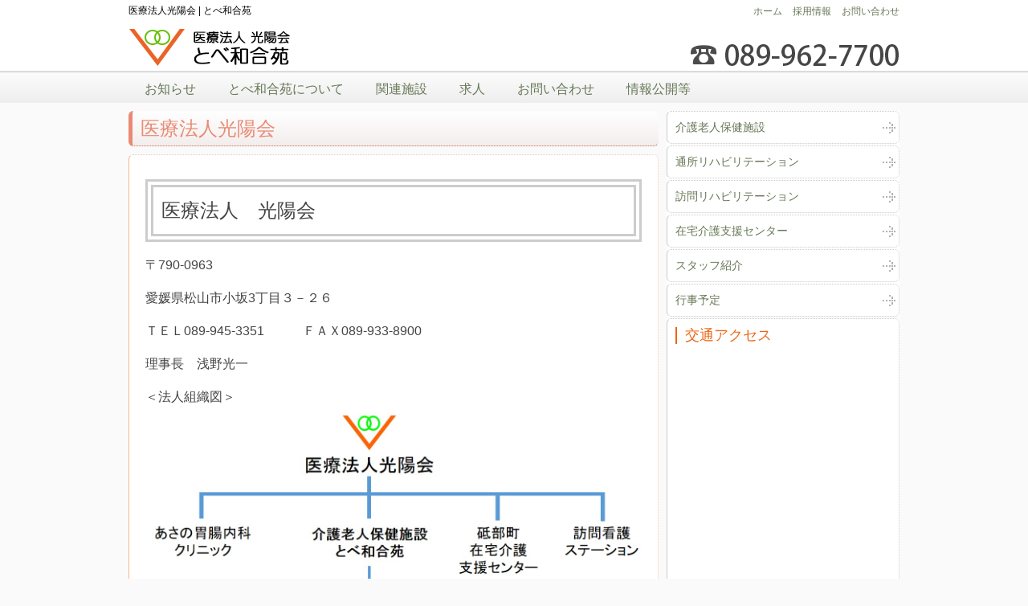

--- FILE ---
content_type: text/html; charset=UTF-8
request_url: http://www.kouyoukai.biz/gwangyang
body_size: 23097
content:
<!DOCTYPE html>
<html lang="ja">
<head>
<meta charset="UTF-8">
<meta name="viewport" content="width=device-width, initial-scale=1.0, maximum-scale=1.0, user-scalable=0" />
<title>医療法人光陽会｜とべ和合苑</title>
<meta name="keywords" content="とべ和合苑,医療法人光陽会" />
	<link rel='archives' title='2026年1月' href='https://www.kouyoukai.biz/date/2026/01' />
	<link rel='archives' title='2025年12月' href='https://www.kouyoukai.biz/date/2025/12' />
	<link rel='archives' title='2025年10月' href='https://www.kouyoukai.biz/date/2025/10' />
	<link rel='archives' title='2025年9月' href='https://www.kouyoukai.biz/date/2025/09' />
	<link rel='archives' title='2025年8月' href='https://www.kouyoukai.biz/date/2025/08' />
	<link rel='archives' title='2025年7月' href='https://www.kouyoukai.biz/date/2025/07' />
	<link rel='archives' title='2025年5月' href='https://www.kouyoukai.biz/date/2025/05' />
	<link rel='archives' title='2025年4月' href='https://www.kouyoukai.biz/date/2025/04' />
	<link rel='archives' title='2025年3月' href='https://www.kouyoukai.biz/date/2025/03' />
	<link rel='archives' title='2025年2月' href='https://www.kouyoukai.biz/date/2025/02' />
	<link rel='archives' title='2025年1月' href='https://www.kouyoukai.biz/date/2025/01' />
	<link rel='archives' title='2024年12月' href='https://www.kouyoukai.biz/date/2024/12' />
	<link rel='archives' title='2024年11月' href='https://www.kouyoukai.biz/date/2024/11' />
	<link rel='archives' title='2024年10月' href='https://www.kouyoukai.biz/date/2024/10' />
	<link rel='archives' title='2024年9月' href='https://www.kouyoukai.biz/date/2024/09' />
	<link rel='archives' title='2024年8月' href='https://www.kouyoukai.biz/date/2024/08' />
	<link rel='archives' title='2024年7月' href='https://www.kouyoukai.biz/date/2024/07' />
	<link rel='archives' title='2024年6月' href='https://www.kouyoukai.biz/date/2024/06' />
	<link rel='archives' title='2024年5月' href='https://www.kouyoukai.biz/date/2024/05' />
	<link rel='archives' title='2024年4月' href='https://www.kouyoukai.biz/date/2024/04' />
	<link rel='archives' title='2024年3月' href='https://www.kouyoukai.biz/date/2024/03' />
	<link rel='archives' title='2024年2月' href='https://www.kouyoukai.biz/date/2024/02' />
	<link rel='archives' title='2024年1月' href='https://www.kouyoukai.biz/date/2024/01' />
	<link rel='archives' title='2023年12月' href='https://www.kouyoukai.biz/date/2023/12' />
	<link rel='archives' title='2023年11月' href='https://www.kouyoukai.biz/date/2023/11' />
	<link rel='archives' title='2023年10月' href='https://www.kouyoukai.biz/date/2023/10' />
	<link rel='archives' title='2023年9月' href='https://www.kouyoukai.biz/date/2023/09' />
	<link rel='archives' title='2023年8月' href='https://www.kouyoukai.biz/date/2023/08' />
	<link rel='archives' title='2023年7月' href='https://www.kouyoukai.biz/date/2023/07' />
	<link rel='archives' title='2023年6月' href='https://www.kouyoukai.biz/date/2023/06' />
	<link rel='archives' title='2023年5月' href='https://www.kouyoukai.biz/date/2023/05' />
	<link rel='archives' title='2023年4月' href='https://www.kouyoukai.biz/date/2023/04' />
	<link rel='archives' title='2023年3月' href='https://www.kouyoukai.biz/date/2023/03' />
	<link rel='archives' title='2023年2月' href='https://www.kouyoukai.biz/date/2023/02' />
	<link rel='archives' title='2023年1月' href='https://www.kouyoukai.biz/date/2023/01' />
	<link rel='archives' title='2022年12月' href='https://www.kouyoukai.biz/date/2022/12' />
	<link rel='archives' title='2022年11月' href='https://www.kouyoukai.biz/date/2022/11' />
	<link rel='archives' title='2022年10月' href='https://www.kouyoukai.biz/date/2022/10' />
	<link rel='archives' title='2022年9月' href='https://www.kouyoukai.biz/date/2022/09' />
	<link rel='archives' title='2022年8月' href='https://www.kouyoukai.biz/date/2022/08' />
	<link rel='archives' title='2022年7月' href='https://www.kouyoukai.biz/date/2022/07' />
	<link rel='archives' title='2022年6月' href='https://www.kouyoukai.biz/date/2022/06' />
	<link rel='archives' title='2022年5月' href='https://www.kouyoukai.biz/date/2022/05' />
	<link rel='archives' title='2022年4月' href='https://www.kouyoukai.biz/date/2022/04' />
	<link rel='archives' title='2022年3月' href='https://www.kouyoukai.biz/date/2022/03' />
	<link rel='archives' title='2022年2月' href='https://www.kouyoukai.biz/date/2022/02' />
	<link rel='archives' title='2022年1月' href='https://www.kouyoukai.biz/date/2022/01' />
	<link rel='archives' title='2021年12月' href='https://www.kouyoukai.biz/date/2021/12' />
	<link rel='archives' title='2021年11月' href='https://www.kouyoukai.biz/date/2021/11' />
	<link rel='archives' title='2021年10月' href='https://www.kouyoukai.biz/date/2021/10' />
	<link rel='archives' title='2021年9月' href='https://www.kouyoukai.biz/date/2021/09' />
	<link rel='archives' title='2021年8月' href='https://www.kouyoukai.biz/date/2021/08' />
	<link rel='archives' title='2021年7月' href='https://www.kouyoukai.biz/date/2021/07' />
	<link rel='archives' title='2021年6月' href='https://www.kouyoukai.biz/date/2021/06' />
	<link rel='archives' title='2021年5月' href='https://www.kouyoukai.biz/date/2021/05' />
	<link rel='archives' title='2021年4月' href='https://www.kouyoukai.biz/date/2021/04' />
	<link rel='archives' title='2021年3月' href='https://www.kouyoukai.biz/date/2021/03' />
	<link rel='archives' title='2021年2月' href='https://www.kouyoukai.biz/date/2021/02' />
	<link rel='archives' title='2021年1月' href='https://www.kouyoukai.biz/date/2021/01' />
	<link rel='archives' title='2020年12月' href='https://www.kouyoukai.biz/date/2020/12' />
	<link rel='archives' title='2020年11月' href='https://www.kouyoukai.biz/date/2020/11' />
	<link rel='archives' title='2020年10月' href='https://www.kouyoukai.biz/date/2020/10' />
	<link rel='archives' title='2020年9月' href='https://www.kouyoukai.biz/date/2020/09' />
	<link rel='archives' title='2020年8月' href='https://www.kouyoukai.biz/date/2020/08' />
	<link rel='archives' title='2020年7月' href='https://www.kouyoukai.biz/date/2020/07' />
	<link rel='archives' title='2020年6月' href='https://www.kouyoukai.biz/date/2020/06' />
	<link rel='archives' title='2020年5月' href='https://www.kouyoukai.biz/date/2020/05' />
	<link rel='archives' title='2020年4月' href='https://www.kouyoukai.biz/date/2020/04' />
	<link rel='archives' title='2020年3月' href='https://www.kouyoukai.biz/date/2020/03' />
	<link rel='archives' title='2020年2月' href='https://www.kouyoukai.biz/date/2020/02' />
	<link rel='archives' title='2020年1月' href='https://www.kouyoukai.biz/date/2020/01' />
	<link rel='archives' title='2019年12月' href='https://www.kouyoukai.biz/date/2019/12' />
	<link rel='archives' title='2019年11月' href='https://www.kouyoukai.biz/date/2019/11' />
	<link rel='archives' title='2019年10月' href='https://www.kouyoukai.biz/date/2019/10' />
	<link rel='archives' title='2019年9月' href='https://www.kouyoukai.biz/date/2019/09' />
	<link rel='archives' title='2019年8月' href='https://www.kouyoukai.biz/date/2019/08' />
	<link rel='archives' title='2019年7月' href='https://www.kouyoukai.biz/date/2019/07' />
	<link rel='archives' title='2019年6月' href='https://www.kouyoukai.biz/date/2019/06' />
	<link rel='archives' title='2019年5月' href='https://www.kouyoukai.biz/date/2019/05' />
	<link rel='archives' title='2019年4月' href='https://www.kouyoukai.biz/date/2019/04' />
	<link rel='archives' title='2019年3月' href='https://www.kouyoukai.biz/date/2019/03' />
	<link rel='archives' title='2019年2月' href='https://www.kouyoukai.biz/date/2019/02' />
	<link rel='archives' title='2019年1月' href='https://www.kouyoukai.biz/date/2019/01' />
	<link rel='archives' title='2018年12月' href='https://www.kouyoukai.biz/date/2018/12' />
	<link rel='archives' title='2018年11月' href='https://www.kouyoukai.biz/date/2018/11' />
	<link rel='archives' title='2018年10月' href='https://www.kouyoukai.biz/date/2018/10' />
	<link rel='archives' title='2018年9月' href='https://www.kouyoukai.biz/date/2018/09' />
	<link rel='archives' title='2018年8月' href='https://www.kouyoukai.biz/date/2018/08' />
	<link rel='archives' title='2018年7月' href='https://www.kouyoukai.biz/date/2018/07' />
	<link rel='archives' title='2018年6月' href='https://www.kouyoukai.biz/date/2018/06' />
	<link rel='archives' title='2018年5月' href='https://www.kouyoukai.biz/date/2018/05' />
	<link rel='archives' title='2018年4月' href='https://www.kouyoukai.biz/date/2018/04' />
	<link rel='archives' title='2018年3月' href='https://www.kouyoukai.biz/date/2018/03' />
	<link rel='archives' title='2018年2月' href='https://www.kouyoukai.biz/date/2018/02' />
	<link rel='archives' title='2018年1月' href='https://www.kouyoukai.biz/date/2018/01' />
	<link rel='archives' title='2017年12月' href='https://www.kouyoukai.biz/date/2017/12' />
	<link rel='archives' title='2017年11月' href='https://www.kouyoukai.biz/date/2017/11' />
	<link rel='archives' title='2017年10月' href='https://www.kouyoukai.biz/date/2017/10' />
	<link rel='archives' title='2017年9月' href='https://www.kouyoukai.biz/date/2017/09' />
	<link rel='archives' title='2017年8月' href='https://www.kouyoukai.biz/date/2017/08' />
	<link rel='archives' title='2017年7月' href='https://www.kouyoukai.biz/date/2017/07' />
	<link rel='archives' title='2017年6月' href='https://www.kouyoukai.biz/date/2017/06' />
	<link rel='archives' title='2017年5月' href='https://www.kouyoukai.biz/date/2017/05' />
	<link rel='archives' title='2017年4月' href='https://www.kouyoukai.biz/date/2017/04' />
	<link rel='archives' title='2017年3月' href='https://www.kouyoukai.biz/date/2017/03' />
	<link rel='archives' title='2017年2月' href='https://www.kouyoukai.biz/date/2017/02' />
	<link rel='archives' title='2017年1月' href='https://www.kouyoukai.biz/date/2017/01' />
	<link rel='archives' title='2016年10月' href='https://www.kouyoukai.biz/date/2016/10' />
	<link rel='archives' title='2016年7月' href='https://www.kouyoukai.biz/date/2016/07' />
	<link rel='archives' title='2016年4月' href='https://www.kouyoukai.biz/date/2016/04' />
	<link rel='archives' title='2016年3月' href='https://www.kouyoukai.biz/date/2016/03' />
	<link rel='archives' title='2016年1月' href='https://www.kouyoukai.biz/date/2016/01' />
	<link rel='archives' title='2015年10月' href='https://www.kouyoukai.biz/date/2015/10' />
	<link rel='archives' title='2015年8月' href='https://www.kouyoukai.biz/date/2015/08' />
<link rel='dns-prefetch' href='//ajax.googleapis.com' />
<link rel='dns-prefetch' href='//s.w.org' />
<link rel="alternate" type="application/rss+xml" title="とべ和合苑 &raquo; フィード" href="https://www.kouyoukai.biz/feed" />
<link rel="alternate" type="application/rss+xml" title="とべ和合苑 &raquo; コメントフィード" href="https://www.kouyoukai.biz/comments/feed" />
<link rel='stylesheet' id='contact-form-7-css'  href='http://www.kouyoukai.biz/wp-content/plugins/contact-form-7/includes/css/styles.css?ver=4.6' type='text/css' media='all' />
<link rel='stylesheet' id='inbest-style-css'  href='http://www.kouyoukai.biz/wp-content/themes/kouyoukai/style.css?ver=4.7.29' type='text/css' media='all' />
<link rel='stylesheet' id='custom-style-css'  href='http://www.kouyoukai.biz/wp-content/themes/kouyoukai/custom-style.css?ver=4.7.29' type='text/css' media='all' />
<link rel='stylesheet' id='smart-css'  href='http://www.kouyoukai.biz/wp-content/themes/kouyoukai/css/smart.css?ver=4.7.29' type='text/css' media='all' />
<link rel='stylesheet' id='pushy-css'  href='http://www.kouyoukai.biz/wp-content/themes/kouyoukai/css/pushy.css?ver=4.7.29' type='text/css' media='all' />
<script type='text/javascript' src='http://www.kouyoukai.biz/wp-includes/js/jquery/jquery.js?ver=1.12.4'></script>
<script type='text/javascript' src='http://www.kouyoukai.biz/wp-includes/js/jquery/jquery-migrate.min.js?ver=1.4.1'></script>
<script type='text/javascript' src='//ajax.googleapis.com/ajax/libs/jquery/1.10.1/jquery.min.js?ver=4.7.29'></script>
<link rel='https://api.w.org/' href='https://www.kouyoukai.biz/wp-json/' />
<link rel="EditURI" type="application/rsd+xml" title="RSD" href="https://www.kouyoukai.biz/xmlrpc.php?rsd" />
<link rel="wlwmanifest" type="application/wlwmanifest+xml" href="http://www.kouyoukai.biz/wp-includes/wlwmanifest.xml" /> 
<meta name="generator" content="WordPress 4.7.29" />
<link rel="canonical" href="https://www.kouyoukai.biz/gwangyang" />
<link rel='shortlink' href='https://www.kouyoukai.biz/?p=16' />
<link rel="alternate" type="application/json+oembed" href="https://www.kouyoukai.biz/wp-json/oembed/1.0/embed?url=https%3A%2F%2Fwww.kouyoukai.biz%2Fgwangyang" />
<link rel="alternate" type="text/xml+oembed" href="https://www.kouyoukai.biz/wp-json/oembed/1.0/embed?url=https%3A%2F%2Fwww.kouyoukai.biz%2Fgwangyang&#038;format=xml" />
<link rel="icon" href="https://www.kouyoukai.biz/wp-content/uploads/2020/08/cropped-8a17d6b3a0f5debd4dfda1de75c3f989-32x32.jpg" sizes="32x32" />
<link rel="icon" href="https://www.kouyoukai.biz/wp-content/uploads/2020/08/cropped-8a17d6b3a0f5debd4dfda1de75c3f989-192x192.jpg" sizes="192x192" />
<link rel="apple-touch-icon-precomposed" href="https://www.kouyoukai.biz/wp-content/uploads/2020/08/cropped-8a17d6b3a0f5debd4dfda1de75c3f989-180x180.jpg" />
<meta name="msapplication-TileImage" content="https://www.kouyoukai.biz/wp-content/uploads/2020/08/cropped-8a17d6b3a0f5debd4dfda1de75c3f989-270x270.jpg" />
</head>
<body class="page-template-default page page-id-16">
<div id="page" class="hfeed site">
<header id="masthead" class="site-header" role="banner">

<div class="header-wrap">
<h1 id="header_description">医療法人光陽会 | とべ和合苑</h1>
<h2 id="header_title"><a href="https://www.kouyoukai.biz/">医療法人光陽会とべ和合苑</a></h2>
<aside id="nav_menu-2" class="widget widget_nav_menu"><div class="menu-header_nav-container"><ul id="menu-header_nav" class="menu"><li id="menu-item-6" class="menu-item menu-item-type-custom menu-item-object-custom menu-item-6"><a href="http://www.kouyoukai.biz/">ホーム</a></li>
<li id="menu-item-221" class="menu-item menu-item-type-taxonomy menu-item-object-category menu-item-221"><a href="https://www.kouyoukai.biz/category/recruit">採用情報</a></li>
<li id="menu-item-214" class="menu-item menu-item-type-post_type menu-item-object-page menu-item-214"><a href="https://www.kouyoukai.biz/contact">お問い合わせ</a></li>
</ul></div></aside></div>
</header><!-- #masthead -->
<div id="menu-pushy">
<div class="menu-btn"><img src="http://www.kouyoukai.biz/wp-content/themes/kouyoukai/images/menu_button_back.png" alt="" class="active"></div><!-- .menu-btn -->
<nav class="pushy pushy-left">
<ul class="slidemenu-content"><li id="menu-item-45" class="menu-item menu-item-type-taxonomy menu-item-object-category menu-item-45"><a href="https://www.kouyoukai.biz/category/news">お知らせ</a></li>
<li id="menu-item-43" class="menu-item menu-item-type-post_type menu-item-object-page menu-item-43"><a href="https://www.kouyoukai.biz/about">とべ和合苑について</a></li>
<li id="menu-item-217" class="menu-item menu-item-type-post_type menu-item-object-page menu-item-has-children menu-item-217"><a href="https://www.kouyoukai.biz/facility">関連施設</a>
<ul class="sub-menu">
	<li id="menu-item-50" class="menu-item menu-item-type-post_type menu-item-object-page menu-item-50"><a href="https://www.kouyoukai.biz/welfare">介護老人保健施設</a></li>
	<li id="menu-item-48" class="menu-item menu-item-type-post_type menu-item-object-page menu-item-48"><a href="https://www.kouyoukai.biz/rehabilitation">通所リハビリテーション</a></li>
	<li id="menu-item-47" class="menu-item menu-item-type-post_type menu-item-object-page menu-item-47"><a href="https://www.kouyoukai.biz/support">在宅介護支援センター</a></li>
	<li id="menu-item-49" class="menu-item menu-item-type-post_type menu-item-object-page menu-item-49"><a href="https://www.kouyoukai.biz/nursing">訪問リハビリテーション</a></li>
</ul>
</li>
<li id="menu-item-51" class="menu-item menu-item-type-taxonomy menu-item-object-category menu-item-51"><a href="https://www.kouyoukai.biz/category/recruit">求人</a></li>
<li id="menu-item-46" class="menu-item menu-item-type-post_type menu-item-object-page menu-item-46"><a href="https://www.kouyoukai.biz/contact">お問い合わせ</a></li>
<li id="menu-item-1496" class="menu-item menu-item-type-post_type menu-item-object-page menu-item-1496"><a href="https://www.kouyoukai.biz/%e3%83%86%e3%82%b9%e3%83%88">情報公開等</a></li>
</ul>
</nav><!-- .pushy -->
</div><!-- #menu-pushy -->
<div id="container" class="content-wrapper">
<div id="content" class="page-wrap">
<div id="primary" class="content-area col-md-9">
<main id="main" class="post-wrap" role="main">

<article id="post-16" class="post-16 page type-page status-publish hentry">
<header class="entry-header">
<h1 class="title-post">医療法人光陽会</h1>	
</header><!-- .entry-header -->

<div class="entry-content">
<h2 style="border: 10px double #cccccc; padding: 10px; background: #ffffff;">医療法人　光陽会</h2>
<p>〒790-0963</p>
<p>愛媛県松山市小坂3丁目３－２６</p>
<p>ＴＥＬ089-945-3351　　　ＦＡＸ089-933-8900</p>
<p>理事長　浅野光一</p>
<p>＜法人組織図＞<br />
<img class="aligncenter size-full wp-image-835" src="http://www.kouyoukai.biz/wp-content/uploads/2019/03/0719adeae403090cb5ca9c2d8e1602fd.jpg" alt="" width="1280" height="720" srcset="https://www.kouyoukai.biz/wp-content/uploads/2019/03/0719adeae403090cb5ca9c2d8e1602fd.jpg 1280w, https://www.kouyoukai.biz/wp-content/uploads/2019/03/0719adeae403090cb5ca9c2d8e1602fd-300x169.jpg 300w, https://www.kouyoukai.biz/wp-content/uploads/2019/03/0719adeae403090cb5ca9c2d8e1602fd-1024x576.jpg 1024w" sizes="(max-width: 1280px) 100vw, 1280px" /></p>
</div><!-- .entry-content -->

<footer class="entry-footer">
</footer><!-- .entry-footer -->
</article><!-- #post-## -->


</main><!-- #main -->
</div><!-- #primary -->

<div id="secondary" class="widget-area col-md-3" role="complementary">
<aside id="nav_menu-3" class="widget widget_nav_menu"><div class="menu-side_nav-container"><ul id="menu-side_nav" class="menu"><li id="menu-item-206" class="menu-item menu-item-type-post_type menu-item-object-page menu-item-206"><a href="https://www.kouyoukai.biz/welfare">介護老人保健施設</a></li>
<li id="menu-item-216" class="menu-item menu-item-type-post_type menu-item-object-page menu-item-216"><a href="https://www.kouyoukai.biz/rehabilitation">通所リハビリテーション</a></li>
<li id="menu-item-207" class="menu-item menu-item-type-post_type menu-item-object-page menu-item-207"><a href="https://www.kouyoukai.biz/nursing">訪問リハビリテーション</a></li>
<li id="menu-item-215" class="menu-item menu-item-type-post_type menu-item-object-page menu-item-215"><a href="https://www.kouyoukai.biz/support">在宅介護支援センター</a></li>
<li id="menu-item-218" class="menu-item menu-item-type-post_type menu-item-object-page menu-item-218"><a href="https://www.kouyoukai.biz/staff">スタッフ紹介</a></li>
<li id="menu-item-299" class="menu-item menu-item-type-taxonomy menu-item-object-category menu-item-299"><a href="https://www.kouyoukai.biz/category/event">行事予定</a></li>
</ul></div></aside>
<div id="access">
<ul>
<li>
<h2>交通アクセス</h2>
<div id="map">
<iframe src="https://www.google.com/maps/embed?pb=!1m14!1m8!1m3!1d6635.669125614381!2d132.78269610510557!3d33.739093838807676!3m2!1i1024!2i768!4f13.1!3m3!1m2!1s0x354febf7ff2fcb73%3A0xd961150df240a4f2!2z6ICB5Lq65L-d5YGl5pa96Kit44Go44G55ZKM5ZCI6IuR!5e0!3m2!1sja!2sjp!4v1457286404884" width="100%" height="350" frameborder="0" style="border:0"></iframe>
</div><!-- #map-->
<address>
砥部町北川毛１４１２－３<br />
℡ 089-962-7700
</address>
</li>
</ul>
</div><!-- #access-->
<div id="side_blog"><a class="diagnosis-td" href="http://asanohp.com/"></a></div>

</div><!-- #secondary -->
</div><!-- #content -->
</div><!-- #container -->
<footer id="colophon" class="site-footer" role="contentinfo">
<aside id="nav_menu-4" class="widget widget_nav_menu"><div class="menu-footer_nav-container"><ul id="menu-footer_nav" class="menu"><li id="menu-item-7" class="menu-item menu-item-type-custom menu-item-object-custom menu-item-7"><a href="http://www.kouyoukai.biz/">ホーム</a></li>
<li id="menu-item-208" class="menu-item menu-item-type-post_type menu-item-object-page current-menu-item page_item page-item-16 current_page_item menu-item-208"><a href="https://www.kouyoukai.biz/gwangyang">医療法人光陽会</a></li>
<li id="menu-item-209" class="menu-item menu-item-type-post_type menu-item-object-page menu-item-209"><a href="https://www.kouyoukai.biz/support">在宅介護支援センター</a></li>
<li id="menu-item-210" class="menu-item menu-item-type-post_type menu-item-object-page menu-item-210"><a href="https://www.kouyoukai.biz/rehabilitation">通所リハビリテーション</a></li>
<li id="menu-item-211" class="menu-item menu-item-type-post_type menu-item-object-page menu-item-211"><a href="https://www.kouyoukai.biz/nursing">訪問リハビリテーション</a></li>
<li id="menu-item-212" class="menu-item menu-item-type-post_type menu-item-object-page menu-item-212"><a href="https://www.kouyoukai.biz/welfare">介護老人保健施設</a></li>
<li id="menu-item-213" class="menu-item menu-item-type-post_type menu-item-object-page menu-item-213"><a href="https://www.kouyoukai.biz/privacy">個人情報保護方針</a></li>
</ul></div></aside><div class="site-info">
<address>
医療法人光陽会　とべ和合苑<br />
〒791-2131 愛媛県伊予郡砥部町北川毛１４１２－３<br />
℡ 089-962-7700
</address>
<p id="copyright">Copyright © 2016 Tobewagoen All Right Reserved.</p>
</div><!-- .site-info -->
</footer><!-- #colophon -->
</div><!-- #page -->
<script type='text/javascript' src='http://www.kouyoukai.biz/wp-content/plugins/contact-form-7/includes/js/jquery.form.min.js?ver=3.51.0-2014.06.20'></script>
<script type='text/javascript'>
/* <![CDATA[ */
var _wpcf7 = {"recaptcha":{"messages":{"empty":"\u3042\u306a\u305f\u304c\u30ed\u30dc\u30c3\u30c8\u3067\u306f\u306a\u3044\u3053\u3068\u3092\u8a3c\u660e\u3057\u3066\u304f\u3060\u3055\u3044\u3002"}}};
/* ]]> */
</script>
<script type='text/javascript' src='http://www.kouyoukai.biz/wp-content/plugins/contact-form-7/includes/js/scripts.js?ver=4.6'></script>
<script type='text/javascript' src='http://www.kouyoukai.biz/wp-content/themes/kouyoukai/js/pushy.min.js?ver=1.0'></script>
<script type='text/javascript' src='http://www.kouyoukai.biz/wp-includes/js/wp-embed.min.js?ver=4.7.29'></script>
</body>
</html>

--- FILE ---
content_type: text/css
request_url: http://www.kouyoukai.biz/wp-content/themes/kouyoukai/style.css?ver=4.7.29
body_size: 1741
content:
/*
Theme Name: kouyoukai
Theme URI: 
Description: 
Version: 1.0
Author: inbest
Tags: 

*/

h1, h2, h3, h4, h5, h6, th {
	font-weight: normal;
	padding: 0;
	margin: 0;
}

a {
	color: #675;
	text-decoration: none;
}

a img {
	border: none;
}

a:visited {
	color: #342;
}

a:hover {
	color: #9a8;
}

acronym, abbr {
	border-bottom: 1px dashed #333;
}

acronym, abbr, span.caps {
	font-size: 90%;
	letter-spacing: .07em;
}

acronym, abbr {
	cursor: help;
}

blockquote {
	border-left: 5px solid #ccc;
	margin-left: 1.5em;
	padding-left: 5px;
}

ul {
	color: #ccc;
	list-style-type: none;
	margin: 0;
	padding: 0;
	text-transform: lowercase;
}

ul li {
	margin: 0;
	padding: 0;
}

body {
	background: url(./images/home_back.gif) 0 0 repeat-x #fafafa;
	color: #000;
	font-family:  "ヒラギノ角ゴ Pro W3", "Hiragino Kaku Gothic Pro", "メイリオ", Meiryo, Osaka, "ＭＳ Ｐゴシック", "MS PGothic", sans-serif;
	line-height: 1.6;
	margin: 0;
	padding: 0;
	text-align: center;
}

#masthead,
#content {
	margin: 0;
	padding: 0;
	text-align: left;
}

.alignleft {
	float: left;
}

.alignright {
	float: right;
}

.aligncenter {
	margin: 0 auto;
}

.textleft{
	text-align: left;
}

.textright{
	text-align: right;
}

.textcenter{
	text-align: center;
}

* .window,
* .dl-overflow,
* .entry-content,
* .entry-content dl,
* .entry-content-image,
* .menu-header_nav-container,
* #masthead,
* #container,
* #content{
	overflow: hidden;
	zoom: 1;
}
.video {
position: relative;
height: 0;
padding: 30px 0 56.25%;
overflow: hidden;
}

.video iframe {
position: absolute;
top: 0;
left: 0;
width: 100%;
height: 100%;
}

--- FILE ---
content_type: text/css
request_url: http://www.kouyoukai.biz/wp-content/themes/kouyoukai/custom-style.css?ver=4.7.29
body_size: 23505
content:
.header-wrap_,
#container_,
#secondary_,
#colophon_,
#masthead_,
#primary_{
	border: 1px dotted #c00;
}

nav .slimmenu {
	background: #eee;
}

#masthead {
	padding: 0;
	margin: 0;
}

/*--------------------------------------------------------------
menu-footer_nav-container
--------------------------------------------------------------*/

.menu-footer_nav-container ul {
	font-size:14px;
	line-height: 1.6;
	color: #ccc;
	margin: 10px 0;
	padding: 0;
	text-align: left;
}

.menu-footer_nav-container ul li {
	display: inline;
	margin-left: 10px;
	padding: 0;
}


/*--------------------------------------------------------------
menu-side_nav-container
--------------------------------------------------------------*/

.menu-side_nav-container ul {
	font-size:14px;
	line-height: 1.4;
	color: #ccc;
	background: #fff;
	margin: 0;
	padding: 0;
	text-align: left;
}

.menu-side_nav-container ul li a {
	display: block;
	margin-bottom: 2px;
	padding: 10px;
	text-shadow: none;
	background: url(./images/arrow-3.png) right center no-repeat;
	-webkit-border-radius: 6px;
		-moz-border-radius: 6px;
	        border-radius: 6px;
			border-left: 1px solid #ccc;
			border-top: 1px dotted #ccc;
			border-right: 1px dotted #ccc;
			border-bottom: 1px dotted #ccc;
}

.menu-side_nav-container ul li a:hover {
	display: block;
	margin-bottom: 2px;
	padding: 10px;
	text-shadow: none;
	-webkit-border-radius: 6px;
		-moz-border-radius: 6px;
	        border-radius: 6px;
			border-left: 1px solid #fab48a;
			border-top: 1px dotted #eacdbb;
			border-right: 1px dotted #eacdbb;
			border-bottom: 1px dotted #eacdbb;
}

/*--------------------------------------------------------------
header-wrap
--------------------------------------------------------------*/

.header-wrap {
	position: relative;
	height: 90px;
	margin: 0;
	padding: 0;
	top: 0;
	left: 0;
	background: url(./images/tele.png) right 54px no-repeat;
}

#header_description {	line-height: 1.2;
	position: absolute;
	top: 6px;
	left: 0;
	font-size: 12px;
	margin: 0;
	padding: 0;
}


#header_title {
	background: url(./images/logo.png) 0 bottom no-repeat;
	width: 204px;
	height: 49px;
	text-indent:-9999px;
	position: absolute;
	display: block;
	bottom: 6px;
	left: 0;
}

#header_title a{
	display: block;
	width: 100%;
	height: 100%;
}

@media screen and (max-width: 767px){

#header_description {
	position: absolute;
	top: 6px;
	left: 10px;
}

#header_title {
	width: 204px;
	height: 49px;
	position: absolute;
	bottom: 6px;
	right: 10px;
}

}

@media screen and (max-width: 643px){

body {
	line-height: 1.4;
}

#header_description {
	position: absolute;
	top: 6px;
	left: 10px;
}

#header_title {
	background: url(./images/logo-small.png) 0 bottom no-repeat;
	width: 163px;
	height: 39px;
	position: absolute;
	bottom: 6px;
	right: 10px;
}

}
/*--------------------------------------------------------------
menu-header_nav-container
--------------------------------------------------------------*/

.menu-header_nav-container ul {
	position: absolute;
	top: 6px;
	right:0;
	font-size:12px;
	line-height: 1.4;
	color: #ccc;
	margin: 0;
	padding: 0;
	text-align: left;
}

.menu-header_nav-container ul li {
	display: inline;
	margin-left: 10px;
	padding: 0;
}

@media screen and (max-width: 767px){

.menu-header_nav-container ul {
	position: absolute;
	top: 14px;
	right:10px;
}

}

/*--------------------------------------------------------------
menu-btn
--------------------------------------------------------------*/

.menu-btn { 
	display: none;
}

@media only screen and (max-width: 767px) {

.menu-btn{
	display: block;
	position: relative;
	width: 100%;
}

}

/*--------------------------------------------------------------
.slidemenu-content 
--------------------------------------------------------------*/
#menu-pushy {
	background: linear-gradient( #fcfcfc, #eee);
	height: 38px;
}

.pushy {
	width:960px;
	margin: 0 auto;
}

.slidemenu-content {
	width: 100%;
	margin: 0;
	padding: 0;
}

.slidemenu-content li {	
	font-size:16px;
	color: #ccc;
	text-align: left;
	display: block;
	position: relative;
	float: left;
	margin: 0;	padding: 0;

}

.slidemenu-content li a {
	line-height:2.6;
	height: 38px;
	display: block;
	margin: 0;
	padding: 0 20px 0;

}
.slidemenu-content li a:hover  {
	background: #fff6f6;
}

.slidemenu-content li ul {
	font-size:12px;
	display: none;
	position: absolute;
	width: 260%;
	top:100%;
	left: 0;
	margin: 0;
	padding: 0;
}

.slidemenu-content li:hover ul{
	display: block;
}

.slidemenu-content li ul li{
	font-size:14px;
	background: #f5f5f5;
	width: 100%;
	height: 38px;
	padding: 0;
	border-bottom: 1px dotted #fff;
}

.slidemenu-content li ul li:hover {
	background: #fff6f6;
}

/*--------------------------------------------------------------
.header-image
--------------------------------------------------------------*/

.header-image{
	max-width: 100%;
	margin: 0;
	padding: 0;
}
.header-image img{	
	display:block;
}

/*--------------------------------------------------------------
.entry-content
--------------------------------------------------------------*/
.entry-content {
	margin-top: 10px;
	padding: 20px;
	background: #fff;
	color: #444;
	text-shadow: none;
	-webkit-border-radius: 6px;
		-moz-border-radius: 6px;
	        border-radius: 6px;
			border-left: 1px solid #fab48a;
			border-top: 1px dotted #eacdbb;
			border-right: 1px dotted #eacdbb;
			border-bottom: 1px dotted #eacdbb;
}

#main_{
	padding: 20px;
}

.entry-image-two {
    width: 49%;
    height: auto;
}

.entry-image-three{
    width: 32%;
    height: auto;
}

.entry-image-fwur {
    width: 24%;
    height: auto;
}

.entry-image-fwur p,
.entry-image-two p,
.entry-image-three p {
	margin: 0;
	padding: 0;
	width: 100%;
	text-align: center;
}

.entry-content .entry-content-image{
	text-align: center;
}

.entry-content-image-50 {
	margin: 0 auto;
	width: 50%;
}

.entry-content h2{
	margin: 10px 0;
}

.entry-header{
	font-size:16px;
	background: linear-gradient( #fff, #f3eeed);
	margin: 0;
	padding: 0 0 0 10px;
	-webkit-border-radius: 6px;
		-moz-border-radius: 6px;
	border-left: 5px solid #e98a74;
	border-bottom: 1px dotted #c5573e;
}

.entry-header h1{
	font-size:24px;
	line-height: 1.8;
	margin: 0;
	padding: 0;
	color: #e98a74;
}

/*--------------------------------------------------------------
.post-2
--------------------------------------------------------------*/
.post-2 .entry-content dl {
	line-height: 2;
	margin: 0;
	padding: 0;
	width: 100%;
	border-bottom: 1px dotted #ccc;
}

.post-2 .entry-content dt {
	background: #fafafa;
	margin: 4px 0 0 0;
	padding: 0;
	width: 19.4%;
	float: left;
	text-align: right;
	border-left: 1px solid #ccc;
}

.post-2 .entry-content dd{
	text-indent: 1em;
	margin: 4px 0 0 0;
	padding: 0;
	width: 79.2%;
	float: right;

}

.post-2 .entry-content h3{
	border-left: 3px solid #e98a74;
	font-size:22px;
	margin: 10px 0;
	padding-left: 10px;
	line-height: 1.6;
	background: linear-gradient( #fff, #f3eeed);
}

/*--------------------------------------------------------------
.post-10
--------------------------------------------------------------*/
.post-10 .entry-content dl {
	line-height: 1.4;
	margin: 0 0 20px 4%;
	padding: 0;
	width: 80%;
}

.post-10 .entry-content dt {
	margin: 0;
	padding: 0;
	color: #963969;
}

.post-10 .entry-content dd{
	text-indent: 1em;
	margin: 0;
	padding: 0;
	text-align: right;
}

.post-10 .entry-content h3{
	color: #409639;
	font-size:22px;
	margin: 10px 0;
	padding-left: 0;
	line-height: 1.6;
}

/*--------------------------------------------------------------
.post-14
--------------------------------------------------------------*/
.post-14 .entry-content dl {
	line-height: 1.4;
	margin: 0 0 20px 4%;
	padding: 0;
	width: 80%;
}

.post-14 .entry-content dt {
	margin: 0;
	padding: 0;
	color: #963969;
}

.post-14 .entry-content dd{
	text-indent: 1em;
	margin: 0;
	padding: 0;
	text-align: right;
}

.post-14 .entry-content h3{
	color: #409639;
	font-size:22px;
	margin: 6px 0;
	padding-left: 0;
	line-height: 1.6;
}

.post-14 .entry-content h3.ryokin {
	color: #963969;
	font-size:22px;
	margin: 6px 0;
	padding-left: 0;
	line-height: 1.6;
}

/*--------------------------------------------------------------
.content-image
--------------------------------------------------------------*/
.content-image-table-4 {
	line-height: 2;
	border-spacing: 0;
	margin: 0;
	padding: 0;
	width: 100%;
}

.table-4-td-left {
	text-align: left;
	margin: 0;
	padding: 0;
	width: 25%;
}

.table-4-td-right {
	text-align: right;
	margin: 0;
	padding: 0;
	width: 25%;
}

.table-4-td-right img,
.table-4-td-left img {
	width: 96%;
}

/*--------------------------------------------------------------
.home .entry-content
--------------------------------------------------------------*/
.home .entry-content,
.category .entry-content {
	padding: 10px;
}

.home .entry-content .wp-post-image,
.category .entry-content .wp-post-image {
	float: left;
	width: 15%;
}

.home .entry-content .story_title,
.category .entry-content .story_title {
	border-left: 2px solid #e98a74;
	padding-left: 6px;
	float: right;
	width: 82%;
}

.home .entry-content p,
.category .entry-content p {
	margin: 0;
	border-top: 1px dotted #e98a74;
	border-left: 2px solid #e98a74;
	padding-left: 6px;
	padding-top: 4px;
	float: right;
	width: 82%;
}

.category .entry-content .recruit-content {
	margin: 0;
	padding: 6px;
}

.category .entry-content .recruit-content p {
	margin: 0;
/*-	border-top: 1px dotted #e98a74;
	border-left: 2px solid #e98a74;
	---*/
	border:none;
	padding-left: 6px;
	padding-top: 4px;
	width: 100%;
}
/*--------------------------------------------------------------
#motto
--------------------------------------------------------------*/
#motto {
	display: block;
	margin: 0;
	padding: 10px 20px;
	text-shadow: none;
	-webkit-border-radius: 16px;
		-moz-border-radius: 16px;
	        border-radius: 16px;
	border: 1px solid #f5a44d;
}

#motto-taitle{
	color: #c7640c;
	font-size:19px;
	margin: 30px 0 0 0;
	padding: 0;
	text-align: center;
}

#motto-come{
	color: #6d0cc7;
	font-size:20px;
	margin: 0;
	padding: 0;
	text-align: center;
}

#table-motto{
	border-spacing: 6px 20px;
	width: 100%;
	line-height: 1.4;
	margin: 0;
	padding: 0;
}

#table-motto th {
	color: #d81b1b;
	font-size:24px;
	font-weight: normal;
	vertical-align: top;
	width: 2em;
	margin: 0;
	padding: 0;
	text-align: center;
}

#table-motto th p{
	margin: 0;
	padding:  6px;
	text-shadow: none;
	-webkit-border-radius: 6px;
		-moz-border-radius: 6px;
	        border-radius: 6px;
	border: 1px solid #f5a44d;
}

#table-motto td {
	color: #c7640c;
	margin: 0;
	padding: 0;
}

/*--------------------------------------------------------------
#table-visit
--------------------------------------------------------------*/
#table-visit{
	border-spacing: 10px 20px;
	width: 100%;
	line-height: 1.2;
	margin: 0;
	padding: 0;
}

#table-visit th {
	font-weight: normal;
	vertical-align: top;
	width: 30%;
	margin: 0;
	padding: 0;
}

#table-visit th p{
	margin: 0;
	padding:  6px;
	text-shadow: none;
	-webkit-border-radius: 6px;
		-moz-border-radius: 6px;
	        border-radius: 6px;
	border: 1px solid #f5a44d;
}

#table-visit td p.textright {
	margin: 0;
	padding: 0;
}

/*--------------------------------------------------------------
#table-insurance
--------------------------------------------------------------*/
#table-insurance{
	border-spacing: 4px;
	width: 86%;
	line-height: 1.2;
	margin: 0 0 0 6%;
	padding: 0;
}

#table-insurance td {
	margin: 0;
	padding: 6px;
}

#table-insurance td p{
	margin: 0;
	padding: 0 0 0 6px;
}

#table-insurance td p.insurances{
	background: #fdecf8;

	margin: 0;
	padding: 20px;
	text-shadow: none;
	-webkit-border-radius: 6px;
		-moz-border-radius: 6px;
	        border-radius: 6px;
	border: 1px solid #f5a44d;
}

#table-insurance th {
	font-size:24px;
	text-align: center;
	width: 6em;
	margin: 0;
	padding: 0;
}

#table-insurance th p{
	margin: 0;
	font-size_:24px;
	padding: 20px 6px;
	background: #fffff4;
	color: #d25e18;
	text-shadow: none;
	-webkit-border-radius: 6px;
		-moz-border-radius: 6px;
	        border-radius: 6px;
			border: 2px solid #f5a44d;
}
/*--------------------------------------------------------------
#table-taisyosya
--------------------------------------------------------------*/
#table-taisyosya {
	background: #aaa;
	border-spacing: 1px;
	width: 100%;
	line-height: 1.2;
	margin: 0;
	padding: 0;
}

#table-taisyosya th,
#table-taisyosya td {
	background: #fff;
	padding: 6px 0;
}

#table-taisyosya th {
	font-weight: normal;
	text-align: center;
	width: 7em;
}

#table-taisyosya td {
	padding: 6px;
}

#table-taisyosya td.paddingclear {
	margin: 0;
	padding: 0;
}

/*--------------------------------------------------------------
#table-ryokin
--------------------------------------------------------------*/
#table-ryokin {
	background: #aaa;
	border-spacing: 1px;
	width: 100%;
	line-height: 1.2;
	margin: 0;
	padding: 0;
}

#table-ryokin {
	table-layout: fixed;
	text-align: center;
}

#table-ryokin .textright  {
	padding-right: 4px;
}

#table-ryokin th,
#table-ryokin td {
	background: #fff;
	padding: 6px 0;
}

#table-ryokin td {
	text-align: right;
	padding-right: 1em;
}

/*--------------------------------------------------------------
.table-schedule
--------------------------------------------------------------*/
.table-schedule-3 {
	display: block;
	background_: #aaa;
	border-spacing: 0px;
	width: 100%;
	height: 100%;
	line-height: 2;
	margin: 0;
	padding: 0;
	text-align: center;
}

.table-schedule-3 td {
	width: 20%;
	height: 100%;
	border-right: 1px solid #aaa;
}

.table-schedule-3 td.table-bordernone {
	border-right: 0;
}

.table-schedule-4 {
	display: block;
	background_: #aaa;
	border-spacing: 0px;
	width: 100%;
	height: 100%;
	line-height: 2;
	margin: 0;
	padding: 0;
	text-align: center;
}

.table-schedule-4 td {
	width: 25%;
	height: 100%;
	border-right: 1px solid #aaa;
}

.table-schedule-4 td.table-bordernone {
	border-right: 0;
}

/*--------------------------------------------------------------
#table-facility
--------------------------------------------------------------*/
#table-facility {
	background: #aaa;
	border-spacing: 1px;
	width: 100%;
	line-height: 1.2;
	margin: 0;
	padding: 0;
}

#table-facility th,
#table-facility td {
	background: #fff;
	padding: 6px 0;
	text-indent:0.6em;
}

#table-facility th {
	font-weight: normal;
	text-align_: center;
	width: 7em;

}

#table-facility td.paddingclear {
	margin: 0;
	padding: 0;
}

/*--------------------------------------------------------------
.table-contact
--------------------------------------------------------------*/
.table-contact {
	font-size:20px;
	border-spacing: 1px;
	width: 100%;
	line-height: 1.2;
	margin: 0;
	padding: 0;
}

.table-contact td {
	background: #fff;
	padding: 6px 0;
	text-indent:0.6em;
	border-bottom: 1px dotted #ccc;
}

.table-contact th {
	background: #eee;
	padding: 6px 0;
	font-weight: normal;
	text-align_: center;
	width: 3em;
	text-indent:0.6em;
}

.table-contact td.paddingclear {
	margin: 0;
	padding: 0;
}

/*--------------------------------------------------------------
h2.visit h2.homecare
--------------------------------------------------------------*/

h2.visit {
	margin-top: 10px;
	padding: 10px;
	background: #fbfbe3;
	color: #3b6ba7;
	text-shadow: none;
	-webkit-border-radius: 6px;
		-moz-border-radius: 6px;
	        border-radius: 6px;
			border: 1px solid #f5a44d;
}

h2.homecare {
	margin-top: 10px;
	padding: 10px;
	background: #f0f6ea;
	color: #3b6ba7;
	text-shadow: none;
	-webkit-border-radius: 6px;
		-moz-border-radius: 6px;
	        border-radius: 6px;
			border: 1px solid #f5a44d;
}

h2.reliance {
	width: 80%;
	margin-top: 10px;
	padding: 10px;
	background: #fef0f6;
	color: #3b6ba7;
	text-shadow: none;
	-webkit-border-radius: 6px;
		-moz-border-radius: 6px;
	        border-radius: 6px;
			border: 1px solid #f5a44d;
}

h2.taisyosya {
	margin-top: 10px;
	padding: 10px;
	background: #fbfbe3;
	color: #3b6ba7;
	text-shadow: none;
	-webkit-border-radius: 6px;
		-moz-border-radius: 6px;
	        border-radius: 6px;
			border: 1px solid #f5a44d;
}

h2.facility {
	margin: 30px 0 6px;
}

h3.facility {
	line-height: 1.2;
	margin: 20px 0 6px;
	padding-left: 6px;
	background_: #fbfbe3;
	color: #ec6614;
	text-shadow: none;
	border-left: 3px solid #ec6614;
}

/*--------------------------------------------------------------
p.pblue p.pred
--------------------------------------------------------------*/
p.pblue {
	width: 80%;
	margin: 10px 0 0 8%;
	padding: 10px;
	color: #666;
	text-shadow: none;
	-webkit-border-radius: 6px;
		-moz-border-radius: 6px;
	        border-radius: 6px;
			border: 1px solid #88aaff;
}

p.pred {
	width: 80%;
	margin: 10px 0 0 8%;
	padding: 10px;
	color: #666;
	text-shadow: none;
	-webkit-border-radius: 6px;
		-moz-border-radius: 6px;
	        border-radius: 6px;
			border: 1px solid #ff8888;
}

p.pyellow {
	background: #fffff4;
	width: 90%;
	margin: 10px 0 0 2%;
	padding: 10px;
	color: #666;
	border: 1px solid #ff8888;
}
p.textcenter{
	margin: 0;
	padding: 0;
}

p {
	border_: 1px solid #e98a74;
}

.window {	text-align: center;
	border_: 1px solid #e98a74;
}

.window li {
	text-align: center;
	line-height: 1.2;
	width: 42%;
	display: block;
	font-size:24px;
	color: #d25e18;
	margin: 10px 0 0;
	padding: 10px;
	text-shadow: none;
	-webkit-border-radius: 10px;
		-moz-border-radius: 10px;
	        border-radius: 10px;
			border: 1px solid #88aaff;
}

.window li.aligncenter {
		margin: 10px auto 0;
}

.window .ul-01{
	border: 1px solid #334cb1;
	background: #d8def4;
	color: #c52074;
}

.window .ul-02{
	border: 1px solid #4c964e;
	background: #f0faf0;
	color: #0d3584;
}

.window .ul-03{
	border: 1px solid #d39f11;
	background: #fffcf4;
	color: #bd5d1d ;
}

.window .ul-04{
	border: 1px solid #6c2688;
	background: #fbf8fc;
	color: #2c8a29;
}

.window .ul-05{
	border: 1px solid #1b6e19;
	background: #f4fef4;
	color: #629206;
}

.window .ul-06{
	border: 1px solid #443391;
	background: #f3f1fb;
	color: #bf2261;
}

.window .ul-07{
	border: 1px solid #c22459;
	background: #fcf6e4;
	color: #742abd;
}

.window .ul-08{
	border: 1px solid #11675d;
	background: #effdfb;
	color: #cd0646;
}

.window .ul-09{
	border: 1px solid #174790;
	background: #f7faff;
	color: #ec6614;
}

.simplemap-content{
	border: 1px solid #aaa;
}

.simplemap-content p{
	border: 1px solid #174790;
	color: #ec6614;
	margin: 0;
	padding: 0;
}

/*--------------------------------------------------------------
#secondary #access
--------------------------------------------------------------*/

#secondary #access h2 {
	font-size:18px;
	line-height: 1.2;
	color: #ec6614;
	border-left: 2px solid #ec6614;
	margin: 0 0 6px;
	padding-left: 10px;
}

#secondary #access ul {
	font-size:14px;
	line-height: 1.4;
	color: #666;
	background: #fff;
	margin: 0;
	padding: 0;
	text-align: left;
}

#secondary #access ul li {
	display: block;
	margin-bottom: 2px;
	padding: 10px;
	text-shadow: none;
	background_: url(./images/arrow-3.png) right center no-repeat;
	-webkit-border-radius: 6px;
		-moz-border-radius: 6px;
	        border-radius: 6px;
			border-left: 1px solid #ccc;
			border-top: 1px dotted #ccc;
			border-right: 1px dotted #ccc;
			border-bottom: 1px dotted #ccc;
}

#access #map iframe {
	margin: 0;
	padding: 0;
}

#access #map {
	line-height: 0;
	margin: 0;
	padding: 0;
}

#access address {
	font-size:14px;
	margin: 10px 0 0 0;
	padding: 0;
	text-align: left;
	font-style: normal;
}

/* ! input
---------------------------------------------------------- */
/*---------- form01 ----------*/
.form01 {
	margin: 0 0 40px 0; }

.form01 dl {
	width: 100%;
	padding: 15px 0;
	border-bottom: 1px solid #cdd7e5;
  }

.form01 dl dt {
	width: 35%;
	float: left;
	position: relative;
  }

.form01 dl dd {	
	width: 65%;
	float: right;
  }

.form01 dl dt .essential {
	position: absolute;
	padding: 2px 5px;
	font-size: 12px;
	background-color: #e80018;
	color: #ffffff;
	border-radius: 4px;
	-webkit-border-radius: 4px;
	-moz-border-radius: 4px;
	top: 7px;
  }

.form01 dl dt .flerial {
	position: absolute;
	padding: 2px 5px;
	font-size: 12px;
	background-color: #0052e8;
	color: #ffffff;
	border-radius: 4px;
	-webkit-border-radius: 4px;
	-moz-border-radius: 4px;
	top: 7px;
  }

.form01 dl dt .dtTitle {
	position: absolute;
	left: 50px;
	top: 7px;
  }

.form01 dl dd textarea, .form01 dl dd .wpcf7-form-control {
	background-color: #ffffff;
	padding: 10px;
	border: 1px solid #cdd7e5;
	margin: 0 5px 0 0;
	border-radius: 5px;
	-webkit-border-radius: 5px;
	-moz-border-radius: 5px;
	width: 70%;
  }

/* ! staff
---------------------------------------------------------- */
/*---------- staff01 ----------*/


.staff01 {
	margin-left: 4%;
	width: 90%;
	padding: 0;
  }

.staff01 dt {
	padding: 0;
	margin: 0;
	width: 60%;
	float: left;
	position: relative;
  }
 
.staff01 dt h3 {
	padding: 0;
	margin: 0 0 6px 0;
	border-bottom: 1px dotted #f5a44d;
  }
 
.staff01 dt p {
	padding: 0;
	margin: 0 0 0 1em;
  }

.staff01 dd {
	padding: 0;
	margin: 0;
	width: 40%;
	float: right;
  }
 
/* ! staff
---------------------------------------------------------- */
/*---------- staff02 ----------*/


.staff02 {
	margin-left: 4%;
	width: 90%;
	padding: 0;
  }

.staff02 dt {
	padding: 0;
	margin: 0;
	width: 70%;
	float: left;
	position: relative;
  }

.staff02 dt h3 {
	padding: 0;
	margin: 0 0 6px 0;
	border-bottom: 1px dotted #f5a44d;
  }

.staff02 dd {
	padding: 0;
	margin: 0;
	width: 30%;
	float: right;
  }
 
/* ! staff
---------------------------------------------------------- */
/*---------- staff03 ----------*/


.staff03 {
	margin-left: 4%;
	width: 90%;
	padding: 0;
	border-bottom_: 1px solid #cdd7e5;
  }

.staff03 dt {
	padding: 0;
	margin: 0;
	width: 90%;
	float: left;
	position: relative;
  }
 
.staff03 dt h3 {
	padding: 0;
	margin: 0 0 6px 0;
	border-bottom: 1px dotted #f5a44d;
  }

.staff03 dd {
	padding: 0;
	margin: 0;
	width: 10%;
	float: right;
  }

#side_blog {
	display: block;
	background: url(./images/asano-hp.png) no-repeat center top;
	width: 290px;
	height: 74px;
	margin: 6px 0;
	text-indent: -9999px;
}

#side_blog a{
	display: block;
	width: 290px;
	height: 74px;
}


--- FILE ---
content_type: text/css
request_url: http://www.kouyoukai.biz/wp-content/themes/kouyoukai/css/smart.css?ver=4.7.29
body_size: 4813
content:
@charset "UTF-8";

/*===============================================
●style.css 画面の横幅が960px以上
===============================================*/

@media screen and (min-width: 960px){

img{
	max-width: 100%;
	height: auto;
	width /***/:auto;/* IE8のみ */
}

#colophon .widget {
	background: #fff6f6;
	text-align: center;
	margin-top: 10px;
	padding: 20px 0;
}

#colophon .widget .menu-footer_nav-container {
	width:960px;
	margin: 0 auto;
}

#colophon .site-info {
	width:960px;
	margin: 0 auto;
	padding: 0;
}

#colophon .site-info address {
	font-size:14px;
	margin: 10px 0 0 0;
	padding: 0;
	text-align: left;
	font-style: normal;
}

#colophon .site-info #copyright {
	font-size:12px;
	margin: 0 0 10px 0;
	padding: 0;
	text-align: right;
}

#masthead,
#container {
	width:960px;
	margin: 0 auto;
}

.content-wrapper {
	padding-top: 10px;
}

#primary {
	width:660px;
	float: left;
}

#secondary {
	float: right;
	width: 290px;
}

}

/*===============================================
●tablet.css 画面の横幅が959pxまで
===============================================*/
@media screen and (max-width: 959px){

img{
	max-width: 100%;
	height: auto;
	width /***/:auto;/* IE8のみ */
}

#colophon .widget {
	background: #fff6f6;
	text-align: center;
	margin-top: 10px;
	padding: 20px 0;
}

#colophon .widget .menu-footer_nav-container {
	width:100%;
	margin: 0 auto;
}

#colophon .site-info {
	width:100%;
	margin: 0 auto;
	padding: 0;
}

#colophon .site-info address {
	font-size:14px;
	margin: 10px 0 0 0;
	padding: 0;
	text-align: left;
	font-style: normal;
}

#colophon .site-info #copyright {
	font-size:12px;
	margin: 0 0 10px 0;
	padding: 0;
	text-align: right;
}

#colophon,
#masthead,
#container {
	width:98%;
	margin: 0 auto;
}

#primary {
	clear: both;
	width: 100%;
}

#secondary {
	width: 100%;
	clear: both;
}

}
/*===============================================
●smart.css 画面の横幅が767pxまで
===============================================*/
@media screen and (max-width: 767px){

img{
	max-width: 100%;
	height: auto;
	width /***/:auto;/* IE8のみ */
}

#colophon,
#masthead,
#container {
	width:100%;
	text-align: center;
}

#primary {
	clear: both;
	width: 100%;
	margin: 0 auto;
	text-align: left;
}

#secondary {
	width: 100%;
	clear: both;
	margin: 0 auto;
	text-align: left;
}

#table-insurance{
	border-spacing: 4px;
	width: 100%;
	line-height: 1.2;
	margin: 0;
	padding: 0;
}

.post-10 .entry-content dl {
	line-height: 1.4;
	margin: 0 0 20px 0;
	padding: 0;
	width: 100%;
}


#table-visit{
	border-spacing: 10px 20px;
	width: 100%;
	line-height: 1.2;
	margin: 0;
	padding: 0;
}
.post-10 .entry-content dd{
	text-indent: 0;

}

p.pblue {
	width:94%;
	margin: 10px 0 0 0;

}

p.pred {
	width:94%;
	margin: 10px 0 0 0;

}

}

@media screen and (max-width: 479px) {
.stepNavi {
	display: none;
 }

.form01 {
	padding: 0 0 0 10px;
	margin: 0 0 20px 0;
 }

.form01 dl {
	width: 100%;
	padding: 10px 0;
	border: none;
 }

.form01 dl dt {
	width: 100%;
	float: none;
	height: 30px;
	position: none;
 }

.form01 dl dd {
	display: block;
	width: 98%;
	float: none;
	margin: 0;
	padding: 0;
 }

.form01 dl dt .essential {
	position: static;
	padding: 2px 5px;
	font-size: 12px;
	margin: 0 0 0 10px;
	background-color: #e80018;
	color: #ffffff;
	border-radius: 4px;
	-webkit-border-radius: 4px;
	-moz-border-radius: 4px;
 }

.form01 dl dt .dtTitle {
	position: static;
	font-weight: bold;
	left: 0;
	top: 8px;
 }
    /*	selectbox	*/
.fmSelect {
	width: 90% !important;
 }

  /*---------- boxCase01 ----------*/
.boxCase01 .image {
	float: left;
	width: 30%;
 }

.boxCase01 .txt {
	float: right;
	width: 95%;
	font-size: 11px;
	padding: 10px 0 15px 0;
 }
 
 .form01 dl dd textarea, .form01 dl dd .wpcf7-form-control {
	width: 96%;
  }
 
.header-wrap {
	background: url(..//images/tele_s.png) right 54px no-repeat;
}
/* ! staff
---------------------------------------------------------- */
/*---------- staff01 ----------*/

.staff01,
.staff02,
.staff03 {
	margin: 1%;
	padding: 0;
  }

.staff01 p,
.staff02 p,
.staff03 p{
	font-size: 12px;
 }
 
.staff02 h3,
.staff03 h3{
	font-size: 14px;
 }

.staff01 dt {
	padding: 0;
	margin: 0;
	width: 96%;
	float: none;
  }

.staff01 dd {
	padding: 0;
	margin: 0;
	width: 96%;
	float: none;
  }
 
/* ! staff
---------------------------------------------------------- */
/*---------- staff02 ----------*/

.staff02 dt {
	padding: 0;
	margin: 0;
	width: 96%;
	float: none;
  }

.staff02 dd {
	padding: 0;
	margin: 0;
	width: 96%;
	float: none;
  }
 
/* ! staff
---------------------------------------------------------- */
/*---------- staff03 ----------*/


.staff03 dt {
	padding: 0;
	margin: 0;
	width: 96%;
	float: none;
	position: relative;
  }

.staff03 dd {
	padding: 0;
	margin: 0;
	width: 96%;
	float: none;
  }


}

--- FILE ---
content_type: text/css
request_url: http://www.kouyoukai.biz/wp-content/themes/kouyoukai/css/pushy.css?ver=4.7.29
body_size: 3486
content:
/*! Pushy - v0.9.2 - 2014-9-13
* Pushy is a responsive off-canvas navigation menu using CSS transforms & transitions.
* https://github.com/christophery/pushy/
* by Christopher Yee */

.menu-btn{
	width: 100%;
	padding: 0 10px;
	font-size:16px;
	line-height: 2;
	font-weight: bold;
	color: #555;
	text-align: left;
	cursor: pointer;
}

.menu-btn:hover{
	color: #999;
	background: #fff;
}

/* Menu Appearance */

@media screen and (max-width: 767px){

.pushy{
	margin: 0;
	padding: 0;
	position: fixed;
	width: 300px;
	height: 100%;
	top: 0;
	z-index: 9999;
	background: rgba(0, 0, 0, .8);
 	-webkit-box-shadow: inset -10px 0 6px -9px rgba(0, 0, 0, .7);
	-moz-box-shadow: inset -10px 0 6px -9px rgba(0, 0, 0, .7);
	box-shadow: inset -10px 0 6px -9px rgba(0, 0, 0, .7);
	overflow: auto;
	-webkit-overflow-scrolling: touch; /* enables momentum scrolling in iOS overflow elements */
}
.slidemenu-content {
	margin-top: 10px;
}
.slidemenu-content li {
	font-size: 14px;
	margin: 0;
	display: block;
	float: none;
	padding: 0;
}
.slidemenu-content li a {
	display: block;
	color: #ccc;
	border-bottom: 1px solid rgba(0, 0, 0, .1);
	border-top: 1px solid rgba(255, 255, 255, .1);
	text-decoration: none;
}

.slidemenu-content li ul {
	position: static;
	display: block;
}

.slidemenu-content li:hover ul {
	display: block;
	z-index_: 1;
}

.slidemenu-content li{
	overflow: visible;

	}

.slidemenu-content li ul li{	text-indent:1em;
	border-bottom: 0;
	background: rgba(0, 0, 0, .1);
 	-webkit-box-shadow: inset -10px 0 6px -9px rgba(0, 0, 0, .7);
	-moz-box-shadow: inset -10px 0 6px -9px rgba(0, 0, 0, .7);
	box-shadow: inset -10px 0 6px -9px rgba(0, 0, 0, .7);
	overflow: auto;
	-webkit-overflow-scrolling: touch; /* enables momentum scrolling in iOS overflow elements */
}

.slidemenu-content li a:hover{
	background: #39393d;
}

/* Menu Movement */

.pushy-left{
	-webkit-transform: translate3d(-210px,0,0);
	-moz-transform: translate3d(-210px,0,0);
	-ms-transform: translate3d(-210px,0,0);
	-o-transform: translate3d(-210px,0,0);
	transform: translate3d(-310px,0,0);
}

.pushy-open{
	-webkit-transform: translate3d(0,0,0);
	-moz-transform: translate3d(0,0,0);
	-ms-transform: translate3d(0,0,0);
	-o-transform: translate3d(0,0,0);
	transform: translate3d(0,0,0);
}

.container-push, .push-push{
	-webkit-transform: translate3d(200px,0,0);
	-moz-transform: translate3d(200px,0,0);
	-ms-transform: translate3d(200px,0,0);
	-o-transform: translate3d(200px,0,0);
	transform: translate3d(300px,0,0);
}

/* Menu Transitions */

.pushy, #container, .push{
	-webkit-transition: -webkit-transform .2s cubic-bezier(.16, .68, .43, .99);
	-moz-transition: -moz-transform .2s cubic-bezier(.16, .68, .43, .99);
	-o-transition: -o-transform .2s cubic-bezier(.16, .68, .43, .99);
	transition: transform .2s cubic-bezier(.16, .68, .43, .99);
}

/* Site Overlay */

.site-overlay{
	display: none;
}

.pushy-active .site-overlay{
	display: block;
	position: fixed;
	top: 0;
	right: 0;
	bottom: 0;
	left: 0;
	z-index: 9998;
	background-color: rgba(0,0,0,0.5);
	-webkit-animation: fade 500ms; 
	-moz-animation: fade 500ms; 
	-o-animation: fade 500ms;
	animation: fade 500ms;
}

@keyframes fade-in{
	0%   { opacity: 0; }
	100% { opacity: 1; }
}

@-moz-keyframes fade{
	0%   { opacity: 0; }
	100% { opacity: 1; }
}

@-webkit-keyframes fade{
	0%   { opacity: 0; }
	100% { opacity: 1; }
}

@-o-keyframes fade{
	0%   { opacity: 0; }
	100% { opacity: 1; }
}

/* Example Media Query */

.pushy{
	font-size: 1.0em;
}
